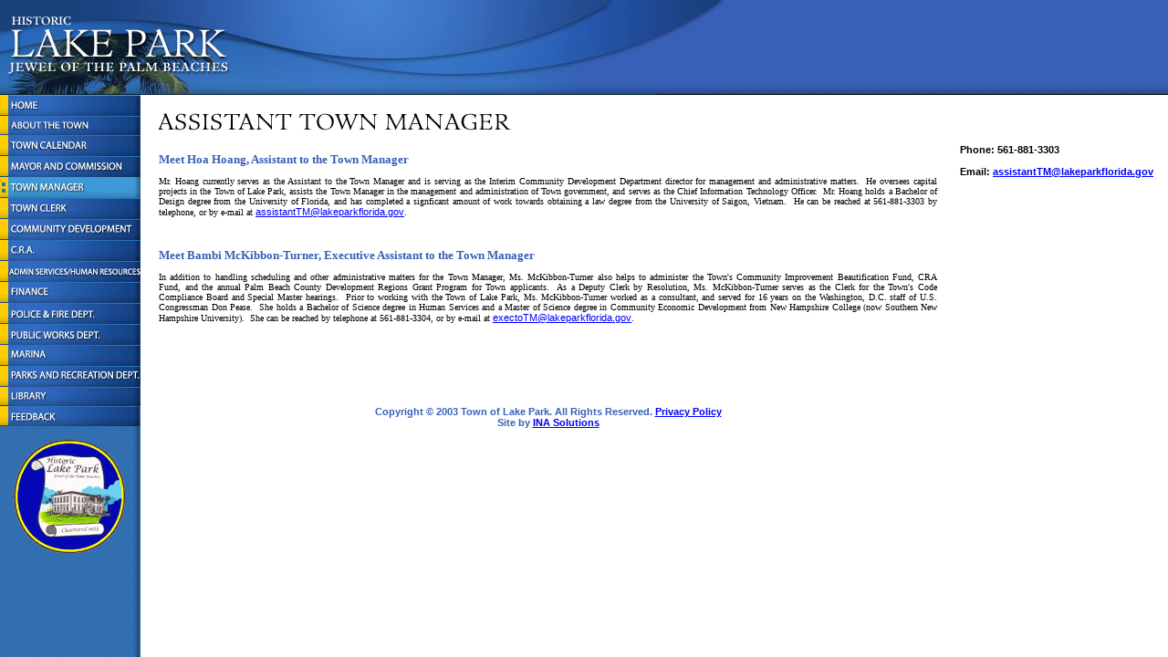

--- FILE ---
content_type: text/html; charset=utf-8
request_url: https://lakeparkflorida.net/departments_DepartmentId_25_PageName_asstmanager.html
body_size: 3224
content:
<!-- ** Site by INA Solutions, www.inasolutions.com ** -->
<html>
<head>
	<meta http-equiv="Content-Type" content="text/html; charset=UTF-8"/>
<title>Town of Lake Park, Florida</title>
	<link rel="canonical" href="https://lakeparkflorida.net/departments_DepartmentId_25_PageName_asstmanager.html" />
<link rel="stylesheet" href="style/style.css">
</head>
<body bgcolor="#FFFFFF" marginwidth="0" marginheight="0" leftmargin="0" topmargin="0" background="images/tile_left_background.gif">
<script language="JavaScript" type="text/javascript">
<!--
if (document.images){
	homeon = new Image();			homeon.src = "images/button_home_on.gif";
	eventson = new Image();			eventson.src = "images/button_town_calendar_on.gif";
	mayoron = new Image();	        mayoron.src = "images/button_mayor_on.gif";
	manageron = new Image();	    manageron.src = "images/button_manager_on.gif";
	clerkon = new Image();		    clerkon.src = "images/button_clerk_on.gif";
	communityon = new Image();		communityon.src = "images/button_community_on.gif";
	craon = new Image();		    craon.src = "images/button_cra_on.gif";
	hron = new Image();		        hron.src = "images/button_hr_on.gif";
	financeon = new Image();		financeon.src = "images/button_finance_on.gif";
	policeon = new Image();		    policeon.src = "images/button_police_on.gif";
	publicon = new Image();		    publicon.src = "images/button_public_works_on.gif";
	marinaon = new Image();		    marinaon.src = "images/button_marina_on.gif";
	parkson = new Image();		    parkson.src = "images/button_parks_on.gif";
	libraryon = new Image();		libraryon.src = "images/button_library_on.gif";
	abouton = new Image();			abouton.src = "images/button_about_on.gif";
	feedbackon = new Image();		feedbackon.src = "images/button_feedback_on.gif";
	homeoff = new Image();			homeoff.src = "images/button_home_off.gif";
	eventsoff = new Image();		eventsoff.src = "images/button_town_calendar_off.gif";
	mayoroff = new Image();	        mayoroff.src = "images/button_mayor_off.gif";
	manageroff = new Image();	    manageroff.src = "images/button_manager_off.gif";
	clerkoff = new Image();		    clerkoff.src = "images/button_clerk_off.gif";
	communityoff = new Image();		communityoff.src = "images/button_community_off.gif";
	craoff = new Image();		    craoff.src = "images/button_cra_off.gif";
	hroff = new Image();		    hroff.src = "images/button_hr_off.gif";
	financeoff = new Image();		financeoff.src = "images/button_finance_off.gif";
	policeoff = new Image();		policeoff.src = "images/button_police_off.gif";
	publicoff = new Image();		publicoff.src = "images/button_public_works_off.gif";
	marinaoff = new Image();		marinaoff.src = "images/button_marina_off.gif";
	parksoff = new Image();		    parksoff.src = "images/button_parks_off.gif";
	libraryoff = new Image();		libraryoff.src = "images/button_library_off.gif";
	aboutoff = new Image();			aboutoff.src = "images/button_about_off.gif";
	feedbackoff = new Image();		feedbackoff.src = "images/button_feedback_off.gif";
}
function imgOn(iname){
	document[iname].src = eval(iname + "on.src")
}
function imgOff(iname){
	document[iname].src = eval(iname + "off.src")
}
//-->
</script>
<table border="0" cellspacing="0" cellpadding="0" width="100%">
<tr>
	<td width="100%" bgcolor="#3760B6" background="images/tile_top.jpg" height="104"><a href="default.html"><img src="images/banner.jpg" width="804" height="104" alt="" border="0"></a></td>
</tr>
<tr>
	<td valign="top">
		<table border="0" cellpadding="0" cellspacing="0" width="100%">
		<tr>
			<td width="5%" valign="top">
		<a href="http://www.lakeparkflorida.gov/default.asp" onmouseover="imgOn('home')" onmouseout="imgOff('home')"><img src="images/button_home_off.gif" width="154" height="23" alt="Home" border="0" name="home"></a><br>
		<a href="http://www.lakeparkflorida.gov/departments.asp?DepartmentId=24&amp;PageName=about" onmouseover="imgOn('about')" onmouseout="imgOff('about')"><img src="images/button_about_off.gif" width="154" height="21" alt="About the Town" border="0" name="about"></a><br>
		<a href="http://www.lakeparkflorida.gov/calendar.asp" onmouseover="imgOn('events')" onmouseout="imgOff('events')"><img src="images/button_town_calendar_off.gif" width="154" height="23" alt="Calendar" border="0" name="events"></a><br>
		<a href="http://www.lakeparkflorida.gov/departments.asp?DepartmentId=2&amp;PageName=mayor" onmouseover="imgOn('mayor')" onmouseout="imgOff('mayor')"><img src="images/button_mayor_off.gif" width="154" height="23" alt="Mayor &amp; Commission" border="0" name="mayor"></a><br>
		<a href="http://www.lakeparkflorida.gov/departments.asp?DepartmentId=3&amp;PageName=manager"><img src="images/button_manager_on.gif" width="154" height="23" alt="Town Manager" border="0" name="manager"><br>
		<a href="http://www.lakeparkflorida.gov/departments.asp?DepartmentId=4&amp;PageName=clerk" onmouseover="imgOn('clerk')" onmouseout="imgOff('clerk')"><img src="images/button_clerk_off.gif" width="154" height="23" alt="Town Clerk" border="0" name="clerk"></a><br>
		<a href="http://www.lakeparkflorida.gov/departments.asp?DepartmentId=5&amp;PageName=community" onmouseover="imgOn('community')" onmouseout="imgOff('community')"><img src="images/button_community_off.gif" width="154" height="23" alt="Community Development" border="0" name="community"></a><br>
		<a href="http://www.lakeparkflorida.gov/departments.asp?DepartmentId=6&amp;PageName=cra" onmouseover="imgOn('cra')" onmouseout="imgOff('cra')"><img src="images/button_cra_off.gif" width="154" height="23" alt="CRA" border="0" name="cra"></a><br>
		<a href="http://www.lakeparkflorida.gov/departments.asp?DepartmentId=7&amp;PageName=hr" onmouseover="imgOn('hr')" onmouseout="imgOff('hr')"><img src="images/button_hr_off.gif" width="154" height="23" alt="Human Resources" border="0" name="hr"></a><br>
		<a href="http://www.lakeparkflorida.gov/departments.asp?DepartmentId=8&amp;PageName=finance" onmouseover="imgOn('finance')" onmouseout="imgOff('finance')"><img src="images/button_finance_off.gif" width="154" height="23" alt="Finance" border="0" name="finance"></a><br>
		<a href="http://www.lakeparkflorida.gov/departments.asp?DepartmentId=9&amp;PageName=police" onmouseover="imgOn('police')" onmouseout="imgOff('police')"><img src="images/button_police_off.gif" width="154" height="23" alt="Police &amp; Fire Rescue" border="0" name="police"></a><br>
		<a href="http://www.lakeparkflorida.gov/departments.asp?DepartmentId=10&amp;PageName=public" onmouseover="imgOn('public')" onmouseout="imgOff('public')"><img src="images/button_public_works_off.gif" width="154" height="23" alt="Public Works Dept." border="0" name="public"></a><br>
		<a href="http://www.lakeparkflorida.gov/departments.asp?DepartmentId=11&amp;PageName=marina" onmouseover="imgOn('marina')" onmouseout="imgOff('marina')"><img src="images/button_marina_off.gif" width="154" height="23" alt="Marina" border="0" name="marina"></a><br>
		<a href="http://www.lakeparkflorida.gov/departments.asp?DepartmentId=12&amp;PageName=parks" onmouseover="imgOn('parks')" onmouseout="imgOff('parks')"><img src="images/button_parks_off.gif" width="154" height="23" alt="Parks &amp; Recreation Dept." border="0" name="parks"></a><br>
		<a href="http://www.lakeparkflorida.gov/departments.asp?DepartmentId=13&amp;PageName=library" onmouseover="imgOn('library')" onmouseout="imgOff('library')"><img src="images/button_library_off.gif" width="154" height="21" alt="Library" border="0" name="library"></a><br>
		<a href="http://www.lakeparkflorida.gov/feedback.asp?DepartmentId=14&amp;PageName=feedback" onmouseover="imgOn('feedback')" onmouseout="imgOff('feedback')"><img src="images/button_feedback_off.gif" width="154" height="22" alt="Feedback" border="0" name="feedback"></a><br>
	<p>
	<center>
	<img src="images/lake_park_logo.gif" width="129" height="133" alt="" border="0">
	</center>
</td>
			<td bgcolor="#FFFFFF" width="2%"><img src="images/transpixel.gif" width="15" height="5" alt="" border="0"></td>
			<td bgcolor="#FFFFFF" valign="top" width="90%">
				<img src="images/transpixel.gif" width="400" height="20" alt="" border="0"><br>
				<img src="images/header_asst_manager.gif" alt="Assistant Town Manager" border="0"><br><br><p><strong><font face="Verdana" color="#3760b6" size="2">Meet Hoa Hoang, Assistant to the Town Manager</font></strong></p>
<p align="justify"><font face="Verdana" size="1">Mr. Hoang currently serves as the Assistant to the Town Manager and is serving&nbsp;as the Interim Community Development Department director for management and administrative matters.&nbsp; He oversees capital projects in the Town of Lake Park,&nbsp;assists the Town Manager in the management and administration of Town government, and serves as the Chief Information Technology Officer.&nbsp; Mr. Hoang holds a Bachelor of Design degree from the University of Florida, and has completed a signficant amount of work towards obtaining a law degree from the University of Saigon, Vietnam.&nbsp; He can be reached at 561-881-3303 by telephone, or by e-mail at </font><font face="Verdana" size="1"><a href="/cdn-cgi/l/email-protection#c0a1b3b3a9b3b4a1aeb4948d80aca1aba5b0a1b2aba6acafb2a9a4a1eea7afb6"><span class="__cf_email__" data-cfemail="771604041e0403161903233a371b161c120716051c111b18051e131659101801">[email&#160;protected]</span></a></font><font face="Verdana" size="1">.</font></p>
<p align="justify"></p>
<p align="justify"><strong><font face="Verdana" size="2"></font></strong>&nbsp;</p>
<p align="justify"><strong><font face="Verdana" color="#3760b6" size="2">Meet Bambi McKibbon-Turner, Executive Assistant to the Town Manager</font></strong></p>
<p align="justify"><font face="Verdana" size="1">In addition to&nbsp;handling scheduling and other administrative matters for the Town Manager,&nbsp;Ms. McKibbon-Turner also helps to administer the Town's Community Improvement Beautification Fund, CRA Fund,&nbsp;and&nbsp;the annual&nbsp;Palm Beach County Development Regions Grant Program for Town applicants.&nbsp; As a Deputy Clerk by Resolution, Ms. McKibbon-Turner serves as the Clerk for the Town's Code Compliance Board and Special Master hearings.&nbsp; Prior to&nbsp;working with&nbsp;the Town of Lake Park,&nbsp;Ms. McKibbon-Turner worked as a consultant, and served for 16 years on the Washington, D.C. staff of&nbsp;U.S. Congressman Don Pease.&nbsp; She&nbsp;holds a Bachelor of Science degree in Human Services and a Master of Science degree in Community Economic Development from New Hampshire College (now Southern New Hampshire University).&nbsp; She can be reached by telephone at 561-881-3304, or by e-mail at </font><font face="Verdana" size="1"><a href="/cdn-cgi/l/email-protection#89ecf1eceafde6ddc4c9e5e8e2ecf9e8fbe2efe5e6fbe0ede8a7eee6ff"><span class="__cf_email__" data-cfemail="1e7b667b7d6a714a535e727f757b6e7f6c757872716c777a7f30797168">[email&#160;protected]</span></a></font><font face="Verdana" size="1">.</font></p>
<p align="justify"></p>
<p>&nbsp;</p>
<p>&nbsp;</p>
				<br><br>
				<p align="center">
<font class="copyright">Copyright &copy; 2003 Town of Lake Park. All Rights Reserved. <a href="http://www.lakeparkflorida.gov/departments.asp?DepartmentId=28&amp;PageName=privacy">Privacy Policy</a>
	<br>Site by <a href="http://www.inasolutions.com/" target="_blank">INA Solutions</a>
</font>
</p>
				<br>
			</td>
			<td width="2%"><img src="images/transpixel.gif" width="15" height="5" alt="" border="0"></td>
			<td width="5%" valign="top">							
				<table border="0" cellpadding="0" cellspacing="0" width="232">
				<tr>
					<td background="http://www.lakeparkflorida.net/images/blue_gradient.jpg" height="209" valign="top">
						<table border="0" cellpadding="4" cellspacing="0" width="100%">
						<tr><td><font class="depthead">Assistant Town Manager</font><br><br><b></b><br><br><b>Phone: 561-881-3303</b><br><br><b>Email: <a href="/cdn-cgi/l/email-protection#a4c5d7d7cdd7d0c5cad0f0e9e4c8c5cfc1d4c5d6cfc2c8cbd6cdc0c58ac3cbd2"><span class="__cf_email__" data-cfemail="bedfcdcdd7cdcadfd0caeaf3fed2dfd5dbcedfccd5d8d2d1ccd7dadf90d9d1c8">[email&#160;protected]</span></a></b><br></td></tr>
						</table>
					</td>
				</tr>
				<tr>
					<td valign="top">
					</td>
				</tr>
				</table>
			</td>
		 </tr>
		</table>
	</td>
</tr>
</table>		
<script data-cfasync="false" src="/cdn-cgi/scripts/5c5dd728/cloudflare-static/email-decode.min.js"></script><script defer src="https://static.cloudflareinsights.com/beacon.min.js/vcd15cbe7772f49c399c6a5babf22c1241717689176015" integrity="sha512-ZpsOmlRQV6y907TI0dKBHq9Md29nnaEIPlkf84rnaERnq6zvWvPUqr2ft8M1aS28oN72PdrCzSjY4U6VaAw1EQ==" data-cf-beacon='{"version":"2024.11.0","token":"918aa807f871453ab1e3756606f8d559","r":1,"server_timing":{"name":{"cfCacheStatus":true,"cfEdge":true,"cfExtPri":true,"cfL4":true,"cfOrigin":true,"cfSpeedBrain":true},"location_startswith":null}}' crossorigin="anonymous"></script>
</body>
</html>